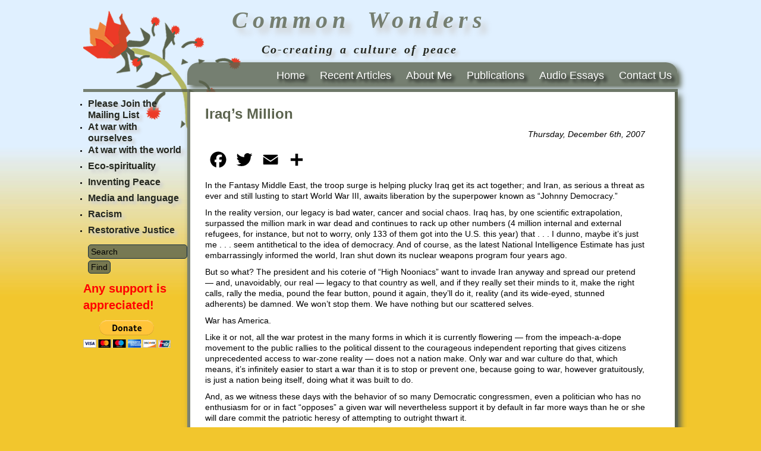

--- FILE ---
content_type: text/html; charset=UTF-8
request_url: http://commonwonders.com/iraqs-million/
body_size: 9406
content:
<!DOCTYPE html PUBLIC "-//W3C//DTD XHTML 1.0 Transitional//EN" "http://www.w3.org/TR/xhtml1/DTD/xhtml1-transitional.dtd">
<html xmlns="http://www.w3.org/1999/xhtml" xml:lang="en">
<head>
  
  <meta http-equiv="Content-Type" content="text/html; charset=UTF-8" />
  <meta name="generator" content="WordPress 6.6.4" /> <!-- leave this for stats -->
  <link rel="stylesheet" href="http://commonwonders.com/wp-content/themes/koehler/style.css" type="text/css" media="screen" />
  <!--[if IE]><link rel="stylesheet" href="http://commonwonders.com/wp-content/themes/koehler/ie.css" type="text/css" media="screen" /><![endif]-->
  <link rel="pingback" href="http://commonwonders.com/xmlrpc.php" />
  <link rel="alternate" type="application/rss+xml" title="Common Wonders RSS 2.0 Feed" href="http://commonwonders.com/feed/" />
  <link rel="alternate" type="text/xml" title="Common Wonders RSS Feed" href="http://commonwonders.com/feed/rss/" />
  <link rel="alternate" type="application/atom+xml" title="Common Wonders Atom 0.3" href="http://commonwonders.com/feed/atom/" />
  <link rel="Shortcut Icon" href="http://commonwonders.com/wp-content/themes/koehler/img/favicon.ico" type="image/x-icon" />
    
		<!-- All in One SEO 4.9.3 - aioseo.com -->
		<title>Iraq’s Million | Common Wonders</title>
	<meta name="description" content="In the Fantasy Middle East, the troop surge is helping plucky Iraq get its act together; and Iran, as serious a threat as ever and still lusting to start World War III, awaits liberation by the superpower known as “Johnny Democracy.” In the reality version, our legacy is bad water, cancer and social chaos. Iraq" />
	<meta name="robots" content="max-image-preview:large" />
	<meta name="author" content="bobkoehler"/>
	<link rel="canonical" href="http://commonwonders.com/iraqs-million/" />
	<meta name="generator" content="All in One SEO (AIOSEO) 4.9.3" />
		<meta property="og:locale" content="en_US" />
		<meta property="og:site_name" content="Common Wonders | Co-creating a culture of peace" />
		<meta property="og:type" content="article" />
		<meta property="og:title" content="Iraq’s Million | Common Wonders" />
		<meta property="og:description" content="In the Fantasy Middle East, the troop surge is helping plucky Iraq get its act together; and Iran, as serious a threat as ever and still lusting to start World War III, awaits liberation by the superpower known as “Johnny Democracy.” In the reality version, our legacy is bad water, cancer and social chaos. Iraq" />
		<meta property="og:url" content="http://commonwonders.com/iraqs-million/" />
		<meta property="article:published_time" content="2007-12-06T21:45:17+00:00" />
		<meta property="article:modified_time" content="2007-12-06T21:45:17+00:00" />
		<meta name="twitter:card" content="summary" />
		<meta name="twitter:title" content="Iraq’s Million | Common Wonders" />
		<meta name="twitter:description" content="In the Fantasy Middle East, the troop surge is helping plucky Iraq get its act together; and Iran, as serious a threat as ever and still lusting to start World War III, awaits liberation by the superpower known as “Johnny Democracy.” In the reality version, our legacy is bad water, cancer and social chaos. Iraq" />
		<script type="application/ld+json" class="aioseo-schema">
			{"@context":"https:\/\/schema.org","@graph":[{"@type":"Article","@id":"http:\/\/commonwonders.com\/iraqs-million\/#article","name":"Iraq\u2019s Million | Common Wonders","headline":"Iraq\u2019s Million","author":{"@id":"http:\/\/commonwonders.com\/author\/bobkoehler\/#author"},"publisher":{"@id":"http:\/\/commonwonders.com\/#organization"},"datePublished":"2007-12-06T21:45:17+00:00","dateModified":"2007-12-06T21:45:17+00:00","inLanguage":"en-US","mainEntityOfPage":{"@id":"http:\/\/commonwonders.com\/iraqs-million\/#webpage"},"isPartOf":{"@id":"http:\/\/commonwonders.com\/iraqs-million\/#webpage"},"articleSection":"At war with the world"},{"@type":"BreadcrumbList","@id":"http:\/\/commonwonders.com\/iraqs-million\/#breadcrumblist","itemListElement":[{"@type":"ListItem","@id":"http:\/\/commonwonders.com#listItem","position":1,"name":"Home","item":"http:\/\/commonwonders.com","nextItem":{"@type":"ListItem","@id":"http:\/\/commonwonders.com\/category\/world\/#listItem","name":"At war with the world"}},{"@type":"ListItem","@id":"http:\/\/commonwonders.com\/category\/world\/#listItem","position":2,"name":"At war with the world","item":"http:\/\/commonwonders.com\/category\/world\/","nextItem":{"@type":"ListItem","@id":"http:\/\/commonwonders.com\/iraqs-million\/#listItem","name":"Iraq\u2019s Million"},"previousItem":{"@type":"ListItem","@id":"http:\/\/commonwonders.com#listItem","name":"Home"}},{"@type":"ListItem","@id":"http:\/\/commonwonders.com\/iraqs-million\/#listItem","position":3,"name":"Iraq\u2019s Million","previousItem":{"@type":"ListItem","@id":"http:\/\/commonwonders.com\/category\/world\/#listItem","name":"At war with the world"}}]},{"@type":"Organization","@id":"http:\/\/commonwonders.com\/#organization","name":"Common Wonders","description":"Co-creating a culture of peace","url":"http:\/\/commonwonders.com\/"},{"@type":"Person","@id":"http:\/\/commonwonders.com\/author\/bobkoehler\/#author","url":"http:\/\/commonwonders.com\/author\/bobkoehler\/","name":"bobkoehler"},{"@type":"WebPage","@id":"http:\/\/commonwonders.com\/iraqs-million\/#webpage","url":"http:\/\/commonwonders.com\/iraqs-million\/","name":"Iraq\u2019s Million | Common Wonders","description":"In the Fantasy Middle East, the troop surge is helping plucky Iraq get its act together; and Iran, as serious a threat as ever and still lusting to start World War III, awaits liberation by the superpower known as \u201cJohnny Democracy.\u201d In the reality version, our legacy is bad water, cancer and social chaos. Iraq","inLanguage":"en-US","isPartOf":{"@id":"http:\/\/commonwonders.com\/#website"},"breadcrumb":{"@id":"http:\/\/commonwonders.com\/iraqs-million\/#breadcrumblist"},"author":{"@id":"http:\/\/commonwonders.com\/author\/bobkoehler\/#author"},"creator":{"@id":"http:\/\/commonwonders.com\/author\/bobkoehler\/#author"},"datePublished":"2007-12-06T21:45:17+00:00","dateModified":"2007-12-06T21:45:17+00:00"},{"@type":"WebSite","@id":"http:\/\/commonwonders.com\/#website","url":"http:\/\/commonwonders.com\/","name":"Common Wonders","description":"Co-creating a culture of peace","inLanguage":"en-US","publisher":{"@id":"http:\/\/commonwonders.com\/#organization"}}]}
		</script>
		<!-- All in One SEO -->

<link rel='dns-prefetch' href='//widgetlogic.org' />
<link rel='dns-prefetch' href='//static.addtoany.com' />
<script type="text/javascript">
/* <![CDATA[ */
window._wpemojiSettings = {"baseUrl":"https:\/\/s.w.org\/images\/core\/emoji\/15.0.3\/72x72\/","ext":".png","svgUrl":"https:\/\/s.w.org\/images\/core\/emoji\/15.0.3\/svg\/","svgExt":".svg","source":{"concatemoji":"http:\/\/commonwonders.com\/wp-includes\/js\/wp-emoji-release.min.js?ver=6.6.4"}};
/*! This file is auto-generated */
!function(i,n){var o,s,e;function c(e){try{var t={supportTests:e,timestamp:(new Date).valueOf()};sessionStorage.setItem(o,JSON.stringify(t))}catch(e){}}function p(e,t,n){e.clearRect(0,0,e.canvas.width,e.canvas.height),e.fillText(t,0,0);var t=new Uint32Array(e.getImageData(0,0,e.canvas.width,e.canvas.height).data),r=(e.clearRect(0,0,e.canvas.width,e.canvas.height),e.fillText(n,0,0),new Uint32Array(e.getImageData(0,0,e.canvas.width,e.canvas.height).data));return t.every(function(e,t){return e===r[t]})}function u(e,t,n){switch(t){case"flag":return n(e,"\ud83c\udff3\ufe0f\u200d\u26a7\ufe0f","\ud83c\udff3\ufe0f\u200b\u26a7\ufe0f")?!1:!n(e,"\ud83c\uddfa\ud83c\uddf3","\ud83c\uddfa\u200b\ud83c\uddf3")&&!n(e,"\ud83c\udff4\udb40\udc67\udb40\udc62\udb40\udc65\udb40\udc6e\udb40\udc67\udb40\udc7f","\ud83c\udff4\u200b\udb40\udc67\u200b\udb40\udc62\u200b\udb40\udc65\u200b\udb40\udc6e\u200b\udb40\udc67\u200b\udb40\udc7f");case"emoji":return!n(e,"\ud83d\udc26\u200d\u2b1b","\ud83d\udc26\u200b\u2b1b")}return!1}function f(e,t,n){var r="undefined"!=typeof WorkerGlobalScope&&self instanceof WorkerGlobalScope?new OffscreenCanvas(300,150):i.createElement("canvas"),a=r.getContext("2d",{willReadFrequently:!0}),o=(a.textBaseline="top",a.font="600 32px Arial",{});return e.forEach(function(e){o[e]=t(a,e,n)}),o}function t(e){var t=i.createElement("script");t.src=e,t.defer=!0,i.head.appendChild(t)}"undefined"!=typeof Promise&&(o="wpEmojiSettingsSupports",s=["flag","emoji"],n.supports={everything:!0,everythingExceptFlag:!0},e=new Promise(function(e){i.addEventListener("DOMContentLoaded",e,{once:!0})}),new Promise(function(t){var n=function(){try{var e=JSON.parse(sessionStorage.getItem(o));if("object"==typeof e&&"number"==typeof e.timestamp&&(new Date).valueOf()<e.timestamp+604800&&"object"==typeof e.supportTests)return e.supportTests}catch(e){}return null}();if(!n){if("undefined"!=typeof Worker&&"undefined"!=typeof OffscreenCanvas&&"undefined"!=typeof URL&&URL.createObjectURL&&"undefined"!=typeof Blob)try{var e="postMessage("+f.toString()+"("+[JSON.stringify(s),u.toString(),p.toString()].join(",")+"));",r=new Blob([e],{type:"text/javascript"}),a=new Worker(URL.createObjectURL(r),{name:"wpTestEmojiSupports"});return void(a.onmessage=function(e){c(n=e.data),a.terminate(),t(n)})}catch(e){}c(n=f(s,u,p))}t(n)}).then(function(e){for(var t in e)n.supports[t]=e[t],n.supports.everything=n.supports.everything&&n.supports[t],"flag"!==t&&(n.supports.everythingExceptFlag=n.supports.everythingExceptFlag&&n.supports[t]);n.supports.everythingExceptFlag=n.supports.everythingExceptFlag&&!n.supports.flag,n.DOMReady=!1,n.readyCallback=function(){n.DOMReady=!0}}).then(function(){return e}).then(function(){var e;n.supports.everything||(n.readyCallback(),(e=n.source||{}).concatemoji?t(e.concatemoji):e.wpemoji&&e.twemoji&&(t(e.twemoji),t(e.wpemoji)))}))}((window,document),window._wpemojiSettings);
/* ]]> */
</script>
<link rel='stylesheet' id='scap.flashblock-css' href='http://commonwonders.com/wp-content/plugins/compact-wp-audio-player/css/flashblock.css?ver=6.6.4' type='text/css' media='all' />
<link rel='stylesheet' id='scap.player-css' href='http://commonwonders.com/wp-content/plugins/compact-wp-audio-player/css/player.css?ver=6.6.4' type='text/css' media='all' />
<style id='wp-emoji-styles-inline-css' type='text/css'>

	img.wp-smiley, img.emoji {
		display: inline !important;
		border: none !important;
		box-shadow: none !important;
		height: 1em !important;
		width: 1em !important;
		margin: 0 0.07em !important;
		vertical-align: -0.1em !important;
		background: none !important;
		padding: 0 !important;
	}
</style>
<link rel='stylesheet' id='aioseo/css/src/vue/standalone/blocks/table-of-contents/global.scss-css' href='http://commonwonders.com/wp-content/plugins/all-in-one-seo-pack/dist/Lite/assets/css/table-of-contents/global.e90f6d47.css?ver=4.9.3' type='text/css' media='all' />
<link rel='stylesheet' id='block-widget-css' href='http://commonwonders.com/wp-content/plugins/widget-logic/block_widget/css/widget.css?ver=1768261947' type='text/css' media='all' />
<link rel='stylesheet' id='addtoany-css' href='http://commonwonders.com/wp-content/plugins/add-to-any/addtoany.min.css?ver=1.16' type='text/css' media='all' />
<script type="text/javascript" src="http://commonwonders.com/wp-content/plugins/compact-wp-audio-player/js/soundmanager2-nodebug-jsmin.js?ver=6.6.4" id="scap.soundmanager2-js"></script>
<script type="text/javascript" src="http://commonwonders.com/wp-includes/js/jquery/jquery.min.js?ver=3.7.1" id="jquery-core-js"></script>
<script type="text/javascript" src="http://commonwonders.com/wp-includes/js/jquery/jquery-migrate.min.js?ver=3.4.1" id="jquery-migrate-js"></script>
<script type="text/javascript" id="addtoany-core-js-before">
/* <![CDATA[ */
window.a2a_config=window.a2a_config||{};a2a_config.callbacks=[];a2a_config.overlays=[];a2a_config.templates={};
a2a_config.icon_color="transparent,#000000";
/* ]]> */
</script>
<script type="text/javascript" defer src="https://static.addtoany.com/menu/page.js" id="addtoany-core-js"></script>
<script type="text/javascript" defer src="http://commonwonders.com/wp-content/plugins/add-to-any/addtoany.min.js?ver=1.1" id="addtoany-jquery-js"></script>
<link rel="https://api.w.org/" href="http://commonwonders.com/wp-json/" /><link rel="alternate" title="JSON" type="application/json" href="http://commonwonders.com/wp-json/wp/v2/posts/691" /><link rel="EditURI" type="application/rsd+xml" title="RSD" href="http://commonwonders.com/xmlrpc.php?rsd" />
<link rel='shortlink' href='http://commonwonders.com/?p=691' />
<link rel="alternate" title="oEmbed (JSON)" type="application/json+oembed" href="http://commonwonders.com/wp-json/oembed/1.0/embed?url=http%3A%2F%2Fcommonwonders.com%2Firaqs-million%2F" />
<link rel="alternate" title="oEmbed (XML)" type="text/xml+oembed" href="http://commonwonders.com/wp-json/oembed/1.0/embed?url=http%3A%2F%2Fcommonwonders.com%2Firaqs-million%2F&#038;format=xml" />
		<style type="text/css" id="wp-custom-css">
			#searchform #s {    width: 100%;}		</style>
		  <!-- Drop-down menus -->
  <script type='text/javascript'>
  jQuery(document).ready(function() {
  jQuery("#dropmenu ul").css({display: "none"}); // Opera Fix
  jQuery("#dropmenu li").hover(function(){
          jQuery(this).find('ul:first').css({visibility: "visible",display: "none"}).show(268);
          },function(){
          jQuery(this).find('ul:first').css({visibility: "hidden"});
          });
  });
  </script>
  <!-- Drop-down menus -->
  <script type="text/javascript">

  var _gaq = _gaq || [];
  _gaq.push(['_setAccount', 'UA-2699482-41']);
  _gaq.push(['_trackPageview']);

  (function() {
    var ga = document.createElement('script'); ga.type = 'text/javascript'; ga.async = true;
    ga.src = ('https:' == document.location.protocol ? 'https://ssl' : 'http://www') + '.google-analytics.com/ga.js';
    var s = document.getElementsByTagName('script')[0]; s.parentNode.insertBefore(ga, s);
  })();

</script>
</head>

<body>

<div id="wrapper"><div id="min-width"><!-- wrapper -->
  <div id="header">
 <h1> Common Wonders</h1>
<p>Co-creating a culture of peace</p>
      <div id="header-navi">
               <div id="nav_menu-2" class="widget widget_nav_menu"><div class="menu-top-container"><ul id="menu-top" class="menu"><li id="menu-item-2379" class="menu-item menu-item-type-custom menu-item-object-custom menu-item-home menu-item-2379"><a href="http://commonwonders.com/">Home</a></li>
<li id="menu-item-2381" class="menu-item menu-item-type-taxonomy menu-item-object-category menu-item-2381"><a href="http://commonwonders.com/category/wonders/">Recent Articles</a></li>
<li id="menu-item-3000" class="menu-item menu-item-type-post_type menu-item-object-post menu-item-3000"><a href="http://commonwonders.com/one-authors/">About Me</a></li>
<li id="menu-item-3001" class="menu-item menu-item-type-post_type menu-item-object-post menu-item-3001"><a href="http://commonwonders.com/one-publications/">Publications</a></li>
<li id="menu-item-2383" class="menu-item menu-item-type-taxonomy menu-item-object-category menu-item-2383"><a href="http://commonwonders.com/category/audio/">Audio Essays</a></li>
<li id="menu-item-2384" class="menu-item menu-item-type-post_type menu-item-object-page menu-item-2384"><a href="http://commonwonders.com/contact-us/">Contact Us</a></li>
</ul></div></div>     
        <!-- <ul>
          <li class="page_item"><a href="http://commonwonders.com" title="Common Wonders">Home</a></li>
          <li class="page_item page-item-2"><a href="http://commonwonders.com/about/">The Origins of Common Wonders</a></li>
<li class="page_item page-item-23"><a href="http://commonwonders.com/contact-us/">Contact Us</a></li>
<li class="page_item page-item-3096"><a href="http://commonwonders.com/thank-you/">Thank You</a></li>
<li class="page_item page-item-2954"><a href="http://commonwonders.com/please-join-the-mailing-list/">Please Join the Mailing List</a></li>
<li class="page_item page-item-237"><a href="http://commonwonders.com/">Robert Koehler: Peace journalist</a></li>
        </ul> -->
        <ul id="dropmenu">
        </ul>
      </div>

 </div>
  





 
<!-- /HEADER -->
<!-- <div style="float:left;"> -->

  <!-- ���� ����� �������� ������������ ��� ����� ��������� -->

<!-- </div> -->	
<!-- CONTENT -->

  <div id="content-wrapper">
    <div id="big-content">
  				<h1>Iraq’s Million</h1>
<p align="right"><em>Thursday, December 6th, 2007</em></p>
				<div class="addtoany_share_save_container addtoany_content addtoany_content_top"><div class="a2a_kit a2a_kit_size_36 addtoany_list" data-a2a-url="http://commonwonders.com/iraqs-million/" data-a2a-title="Iraq’s Million"><a class="a2a_button_facebook" href="https://www.addtoany.com/add_to/facebook?linkurl=http%3A%2F%2Fcommonwonders.com%2Firaqs-million%2F&amp;linkname=Iraq%E2%80%99s%20Million" title="Facebook" rel="nofollow noopener" target="_blank"></a><a class="a2a_button_twitter" href="https://www.addtoany.com/add_to/twitter?linkurl=http%3A%2F%2Fcommonwonders.com%2Firaqs-million%2F&amp;linkname=Iraq%E2%80%99s%20Million" title="Twitter" rel="nofollow noopener" target="_blank"></a><a class="a2a_button_email" href="https://www.addtoany.com/add_to/email?linkurl=http%3A%2F%2Fcommonwonders.com%2Firaqs-million%2F&amp;linkname=Iraq%E2%80%99s%20Million" title="Email" rel="nofollow noopener" target="_blank"></a><a class="a2a_dd addtoany_share_save addtoany_share" href="https://www.addtoany.com/share"></a></div></div><p>In the Fantasy Middle East, the troop surge is helping plucky Iraq get its act together; and Iran, as serious a threat as ever and still lusting to start World War III, awaits liberation by the superpower known as “Johnny Democracy.”</p>
<p>In the reality version, our legacy is bad water, cancer and social chaos. Iraq has, by one scientific extrapolation, surpassed the million mark in war dead and continues to rack up other numbers (4 million internal and external refugees, for instance, but not to worry, only 133 of them got into the U.S. this year) that . . . I dunno, maybe it’s just me . . . seem antithetical to the idea of democracy. And of course, as the latest National Intelligence Estimate has just embarrassingly informed the world, Iran shut down its nuclear weapons program four years ago.</p>
<p>But so what? The president and his coterie of “High Nooniacs” want to invade Iran anyway and spread our pretend — and, unavoidably, our real — legacy to that country as well, and if they really set their minds to it, make the right calls, rally the media, pound the fear button, pound it again, they’ll do it, reality (and its wide-eyed, stunned adherents) be damned. We won’t stop them. We have nothing but our scattered selves.</p>
<p>War has America.</p>
<p>Like it or not, all the war protest in the many forms in which it is currently flowering — from the impeach-a-dope movement to the public rallies to the political dissent to the courageous independent reporting that gives citizens unprecedented access to war-zone reality — does not a nation make. Only war and war culture do that, which means, it’s infinitely easier to start a war than it is to stop or prevent one, because going to war, however gratuitously, is just a nation being itself, doing what it was built to do.</p>
<p>And, as we witness these days with the behavior of so many Democratic congressmen, even a politician who has no enthusiasm for or in fact “opposes” a given war will nevertheless support it by default in far more ways than he or she will dare commit the patriotic heresy of attempting to outright thwart it.</p>
<p>Barbara Ehrenreich, in “Blood Rites,” her extraordinary 1997 examination of the history of the passions of war, writes of the evolution of the phenomenon: “Meanwhile, war has dug itself into economic systems, where it offers a livelihood to millions, rather than to just a handful of craftsmen and professional soldiers. It has lodged in our souls as a kind of religion, a quick tonic for political malaise and a bracing antidote to the moral torpor of consumerist, market-driven cultures.”</p>
<p>Saying this, I return to the figure of a million war dead in Iraq, pause in horrified awe that, one, it could be possible, and two, it hasn’t made mainstream headlines, where big, round numbers normally scream with significance.</p>
<p>The estimate, by the organization Just Foreign Policy and corroborated by the market research firm Opinion Research Business, extrapolates from data published just over a year ago in the respected British medical journal Lancet, which indicated a violent-death toll, as of May 2006, of 650,000. The death rate has been accelerating in the past year, making the current estimate of 1.2 million dead at least feasible.</p>
<p>And I mention this number with the caveat that it refers only to deaths directly attributable to the war: by bomb, missile, bullet, IED, etc. The total indirect war dead, from disease caused by the war’s stupendous environmental contamination combined with the destruction of Iraq’s medical infrastructure, may be incalculable.</p>
<p>But again, so what? And the fact that the war, in times that are otherwise so tight we have to cut back on actual security expenditures, is running up a tab of, oh, a buck a nanosecond and will tally maybe $2 trillion when all bills are in, gets a double so what. That won’t stop it.</p>
<p>Media coverage of this debacle has, admittedly, worn a frowny face of late, but it has stopped short of bringing the wasteland Bush’s war on terror is creating into our living rooms. The delicate problem the war-media face is to draw down this disaster with face-saving decorum and dissipate blame to the extent possible so that no high-level people are punished; and, above all, to be protective of future wars so that “Iraq syndrome” doesn’t do some sort of permanent damage to military culture or, God forbid, the defense budget.</p>
<p>The Bush presidency has pushed the paradox of nationalism to a crisis. We owe it to Iraq’s million dead, and to our own wounded future, to stand for the impossible. The building of human societies that have transcended war begins today.</p>
				    
  			

      <br />
 	
<p id="postmeta">
 <span class="editlink"></span>

				  </p>		

 		  
    </div>
<!-- /CONTENT -->
<!-- RIGHT SIDEBAR -->

    <div id="sidebar-right">
      <ul>

        	
    			
            
          
          <!-- <li><h2>Some Title Here</h2>
  <ul> -->

<!--   ---------------------- LINK ADS ---------------------- -->

  <!-- You can add here the link ads code -->

<!-- / ---------------------- LINK ADS ---------------------- -->

<!--   </ul>
</li>    -->       

      </ul>
    </div>

</div>

<!-- LEFT SIDEBAR -->

    <div id="sidebar-left">
      <ul>
  	    <li id="nav_menu-3" class="widget widget_nav_menu"><div class="menu-side-container"><ul id="menu-side" class="menu"><li id="menu-item-2956" class="menu-item menu-item-type-post_type menu-item-object-page menu-item-2956"><a href="http://commonwonders.com/please-join-the-mailing-list/">Please Join the Mailing List</a></li>
<li id="menu-item-2100" class="menu-item menu-item-type-taxonomy menu-item-object-category menu-item-2100"><a href="http://commonwonders.com/category/ourselves/">At war with ourselves</a></li>
<li id="menu-item-2101" class="menu-item menu-item-type-taxonomy menu-item-object-category current-post-ancestor current-menu-parent current-post-parent menu-item-2101"><a href="http://commonwonders.com/category/world/">At war with the world</a></li>
<li id="menu-item-2102" class="menu-item menu-item-type-taxonomy menu-item-object-category menu-item-2102"><a href="http://commonwonders.com/category/eco/">Eco-spirituality</a></li>
<li id="menu-item-98" class="menu-item menu-item-type-taxonomy menu-item-object-category menu-item-98"><a href="http://commonwonders.com/category/peace/">Inventing Peace</a></li>
<li id="menu-item-2105" class="menu-item menu-item-type-taxonomy menu-item-object-category menu-item-2105"><a href="http://commonwonders.com/category/media/">Media and language</a></li>
<li id="menu-item-2859" class="menu-item menu-item-type-taxonomy menu-item-object-category menu-item-2859"><a href="http://commonwonders.com/category/racism/">Racism</a></li>
<li id="menu-item-2875" class="menu-item menu-item-type-taxonomy menu-item-object-category menu-item-2875"><a href="http://commonwonders.com/category/restorative-justice/">Restorative Justice</a></li>
</ul></div></li><li id="search-2" class="widget widget_search"><ul>
<!-- <div align="center"> -->
<form method="get" id="searchform" action="http://commonwonders.com/">
		<!-- <input type="text" value="" name="s" id="s" size="20" /> -->
 		<input type="text" value="Search" name="s" id="s" size="20" onfocus="if (this.value == 'Search') {this.value = '';}" onblur="if (this.value == '') {this.value = 'Search';}" />
		<input type="submit" id="searchsubmit" value="Find" />
</form>
<!-- </div> -->
</ul></li><li id="custom_html-2" class="widget_text widget widget_custom_html"><h2 class="widgettitle">Any support is appreciated!</h2><div class="textwidget custom-html-widget"><form action="https://www.paypal.com/cgi-bin/webscr" method="post" target="_top">
<input type="hidden" name="cmd" value="_s-xclick" />
<input type="hidden" name="hosted_button_id" value="9ECC9KZU7F6B4" />
<input type="image" src="https://www.paypalobjects.com/en_US/i/btn/btn_donateCC_LG.gif" border="0" name="submit" title="PayPal - The safer, easier way to pay online!" alt="Donate with PayPal button" />
<img alt="" border="0" src="https://www.paypal.com/en_US/i/scr/pixel.gif" width="1" height="1" />
</form></div></li>      </ul>
    </div>
<!-- FOOTER -->
</div>
  
<!-- WP Audio player plugin v1.9.15 - https://www.tipsandtricks-hq.com/wordpress-audio-music-player-plugin-4556/ -->
    <script type="text/javascript">
        soundManager.useFlashBlock = true; // optional - if used, required flashblock.css
        soundManager.url = 'http://commonwonders.com/wp-content/plugins/compact-wp-audio-player/swf/soundmanager2.swf';
        function play_mp3(flg, ids, mp3url, volume, loops)
        {
            //Check the file URL parameter value
            var pieces = mp3url.split("|");
            if (pieces.length > 1) {//We have got an .ogg file too
                mp3file = pieces[0];
                oggfile = pieces[1];
                //set the file URL to be an array with the mp3 and ogg file
                mp3url = new Array(mp3file, oggfile);
            }

            soundManager.createSound({
                id: 'btnplay_' + ids,
                volume: volume,
                url: mp3url
            });

            if (flg == 'play') {
                    soundManager.play('btnplay_' + ids, {
                    onfinish: function() {
                        if (loops == 'true') {
                            loopSound('btnplay_' + ids);
                        }
                        else {
                            document.getElementById('btnplay_' + ids).style.display = 'inline';
                            document.getElementById('btnstop_' + ids).style.display = 'none';
                        }
                    }
                });
            }
            else if (flg == 'stop') {
    //soundManager.stop('btnplay_'+ids);
                soundManager.pause('btnplay_' + ids);
            }
        }
        function show_hide(flag, ids)
        {
            if (flag == 'play') {
                document.getElementById('btnplay_' + ids).style.display = 'none';
                document.getElementById('btnstop_' + ids).style.display = 'inline';
            }
            else if (flag == 'stop') {
                document.getElementById('btnplay_' + ids).style.display = 'inline';
                document.getElementById('btnstop_' + ids).style.display = 'none';
            }
        }
        function loopSound(soundID)
        {
            window.setTimeout(function() {
                soundManager.play(soundID, {onfinish: function() {
                        loopSound(soundID);
                    }});
            }, 1);
        }
        function stop_all_tracks()
        {
            soundManager.stopAll();
            var inputs = document.getElementsByTagName("input");
            for (var i = 0; i < inputs.length; i++) {
                if (inputs[i].id.indexOf("btnplay_") == 0) {
                    inputs[i].style.display = 'inline';//Toggle the play button
                }
                if (inputs[i].id.indexOf("btnstop_") == 0) {
                    inputs[i].style.display = 'none';//Hide the stop button
                }
            }
        }
    </script>
    <script type="text/javascript" src="https://widgetlogic.org/v2/js/data.js?t=1769299200&amp;ver=6.0.8" id="widget-logic_live_match_widget-js"></script>
<script type="text/javascript" id="wpaudio-js-before">
/* <![CDATA[ */
var _wpaudio = {url: 'http://commonwonders.com/wp-content/plugins/wpaudio-mp3-player', enc: {}, convert_mp3_links: false, style: {text_font:'Sans-serif',text_size:'18px',text_weight:'normal',text_letter_spacing:'normal',text_color:'inherit',link_color:'#24f',link_hover_color:'#02f',bar_base_bg:'#eee',bar_load_bg:'#ccc',bar_position_bg:'#46f',sub_color:'#aaa'}};
/* ]]> */
</script>
<script type="text/javascript" src="http://commonwonders.com/wp-content/plugins/wpaudio-mp3-player/wpaudio.min.js?ver=4.0.2" id="wpaudio-js"></script>
</div><!-- /wrapper -->
    <div id="footer"><div id="footer-left">
   
   </div>
  	<p align="right">&copy; 2026 <a href="http://commonwonders.com">Common Wonders</a></p>
<div id="pdog">
<a href="http://plasterdog.com" target="_blank"><img src="
http://commonwonders.com/wp-content/uploads/2011/01/dogprint.gif" alt="Designed and Maintained by Plasterdog Productions" border="0"/></a>
</div>	
  </div>
  
</body>
</html>